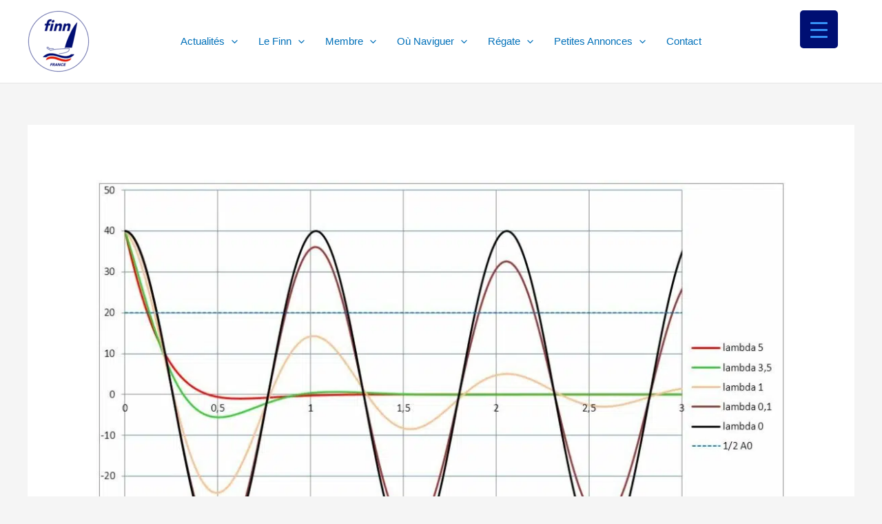

--- FILE ---
content_type: text/css
request_url: https://www.finn-france.fr/wp-content/uploads/rmp-menu/css/rmp-menu.css?ver=22.25.41
body_size: 1828
content:
#rmp_menu_trigger-1113{width: 55px;height: 55px;position: fixed;top: 15px;border-radius: 5px;display: none;text-decoration: none;right: 5%;background: #000f73;transition: transform 0.5s, background-color 0.5s}#rmp_menu_trigger-1113:hover, #rmp_menu_trigger-1113:focus{background: #bc0000;text-decoration: unset}#rmp_menu_trigger-1113.is-active{background: rgba(255, 255, 255, 0)}#rmp_menu_trigger-1113 .rmp-trigger-box{width: 25px;color: #fff}#rmp_menu_trigger-1113 .rmp-trigger-icon-active, #rmp_menu_trigger-1113 .rmp-trigger-text-open{display: none}#rmp_menu_trigger-1113.is-active .rmp-trigger-icon-active, #rmp_menu_trigger-1113.is-active .rmp-trigger-text-open{display: inline}#rmp_menu_trigger-1113.is-active .rmp-trigger-icon-inactive, #rmp_menu_trigger-1113.is-active .rmp-trigger-text{display: none}#rmp_menu_trigger-1113 .rmp-trigger-label{color: #fff;pointer-events: none;line-height: 13px;font-family: inherit;font-size: 14px;display: inline;text-transform: inherit}#rmp_menu_trigger-1113 .rmp-trigger-label.rmp-trigger-label-top{display: block;margin-bottom: 12px}#rmp_menu_trigger-1113 .rmp-trigger-label.rmp-trigger-label-bottom{display: block;margin-top: 12px}#rmp_menu_trigger-1113 .responsive-menu-pro-inner{display: block}#rmp_menu_trigger-1113 .responsive-menu-pro-inner, #rmp_menu_trigger-1113 .responsive-menu-pro-inner::before, #rmp_menu_trigger-1113 .responsive-menu-pro-inner::after{width: 25px;height: 3px;background-color: #3692f7;border-radius: 4px;position: absolute}#rmp_menu_trigger-1113.is-active .responsive-menu-pro-inner, #rmp_menu_trigger-1113.is-active .responsive-menu-pro-inner::before, #rmp_menu_trigger-1113.is-active .responsive-menu-pro-inner::after{background-color: #fff}#rmp_menu_trigger-1113:hover .responsive-menu-pro-inner, #rmp_menu_trigger-1113:hover .responsive-menu-pro-inner::before, #rmp_menu_trigger-1113:hover .responsive-menu-pro-inner::after{background-color: #fff}@media screen and (max-width: 8000px){#rmp_menu_trigger-1113{display: block}#rmp-container-1113{position: fixed;top: 0;margin: 0;transition: transform 0.5s;overflow: auto;display: block;width: 70%;max-width: 320px;min-width: 280px;background-color: #000f73;background-image: url("");height: 100%;right: 0;padding-top: 0px;padding-left: 0px;padding-bottom: 0px;padding-right: 0px}#rmp-menu-wrap-1113{padding-top: 5%;padding-left: 10%;padding-bottom: 1%;padding-right: 10%}#rmp-menu-wrap-1113 .rmp-menu, #rmp-menu-wrap-1113 .rmp-submenu{width: 100%;box-sizing: border-box;margin: 0;padding: 0}#rmp-menu-wrap-1113 .rmp-submenu-depth-1 .rmp-menu-item-link{padding-left: 10%}#rmp-menu-wrap-1113 .rmp-submenu-depth-4 .rmp-menu-item-link{padding-left: 25%}#rmp-menu-wrap-1113 .rmp-submenu.rmp-submenu-open{display: block}#rmp-menu-wrap-1113 .rmp-menu-item{width: 100%;list-style: none;margin: 0}#rmp-menu-wrap-1113 .rmp-menu-item-link{height: 40px;line-height: 40px;font-size: 14px;border-bottom: 0px solid #212121;font-family: inherit;color: #fff;text-align: left;background-color: inherit;font-weight: 500;letter-spacing: 0px;display: block;width: 100%;text-decoration: none;position: relative;overflow: hidden;transition: background-color 0.5s, border-color 0.5s, 0.5s;padding: 0 5%;padding-right: 50px}#rmp-menu-wrap-1113 .rmp-menu-item-link:after, #rmp-menu-wrap-1113 .rmp-menu-item-link:before{display: none}#rmp-menu-wrap-1113 .rmp-menu-item-link:hover{color: #f93939;border-color: #212121;background-color: inherit}#rmp-menu-wrap-1113 .rmp-menu-item-link:focus{outline: none;border-color: unset;box-shadow: unset}#rmp-menu-wrap-1113 .rmp-menu-item-link .rmp-font-icon{height: 40px;line-height: 40px;margin-right: 10px;font-size: 14px}#rmp-menu-wrap-1113 .rmp-menu-current-item .rmp-menu-item-link{color: #fff;border-color: #212121;background-color: inherit}#rmp-menu-wrap-1113 .rmp-menu-current-item .rmp-menu-item-link:hover{color: #fff;border-color: #3f3f3f;background-color: inherit}#rmp-menu-wrap-1113 .rmp-menu-subarrow{position: absolute;top: 0;bottom: 0;text-align: center;overflow: hidden;background-size: cover;overflow: hidden;right: 0;border-left-style: solid;border-left-color: currentColor;border-left-width: 0px;height: 40px;width: 40px;color: #fff;background-color: inherit}#rmp-menu-wrap-1113 .rmp-menu-subarrow:hover{color: #fff;background-color: inherit}#rmp-menu-wrap-1113 .rmp-menu-subarrow .rmp-font-icon{margin-right: unset}#rmp-menu-wrap-1113 .rmp-menu-subarrow *{vertical-align: middle;line-height: 40px}#rmp-menu-wrap-1113 .rmp-menu-subarrow-active{display: block;background-size: cover;color: #fff;border-color: currentColor;background-color: inherit}#rmp-menu-wrap-1113 .rmp-menu-subarrow-active:hover{color: #fff;border-color: #3f3f3f;background-color: inherit}#rmp-menu-wrap-1113 .rmp-submenu{display: none}#rmp-menu-wrap-1113 .rmp-submenu .rmp-menu-item-link{height: 40px;line-height: 40px;letter-spacing: 0px;font-size: 13px;border-bottom: 0px solid currentColor;font-family: inherit;font-weight: 500;color: #fff;text-align: left;background-color: inherit}#rmp-menu-wrap-1113 .rmp-submenu .rmp-menu-item-link:hover{color: #fff;background-color: inherit}#rmp-menu-wrap-1113 .rmp-submenu .rmp-menu-current-item .rmp-menu-item-link{color: #fff;border-color: currentColor;background-color: inherit}#rmp-menu-wrap-1113 .rmp-submenu .rmp-menu-current-item .rmp-menu-item-link:hover{color: #fff;background-color: inherit}#rmp-menu-wrap-1113 .rmp-menu-item-description{margin: 0;padding: 5px 5%;opacity: 0.8;color: #fff}#rmp-search-box-1113{display: block;padding-top: 5%;padding-left: 10%;padding-bottom: 5%;padding-right: 10%}#rmp-search-box-1113 .rmp-search-form{margin: 0}#rmp-search-box-1113 .rmp-search-box{background: rgba(255, 255, 255, 0.26);border: 1px solid rgba(255, 255, 255, 0.28);color: #ffffff;width: 100%;padding: 0 5%;border-radius: 0;height: 45px;-webkit-appearance: none}#rmp-search-box-1113 .rmp-search-box::placeholder{color: #ffffff}#rmp-search-box-1113 .rmp-search-box:focus{background-color: rgba(255, 255, 255, 0.26);outline: 2px solid rgba(255, 255, 255, 0.28);color: #ffffff}#rmp-menu-title-1113{background-color: inherit;color: #fff;text-align: center;font-size: 18px;padding-top: 10%;padding-left: 10%;padding-bottom: 0%;padding-right: 10%;font-weight: 400;transition: background-color 0.5s, border-color 0.5s, color 0.5s}#rmp-menu-title-1113:hover{background-color: inherit;color: #fff}#rmp-menu-title-1113 > a{color: #fff;width: 100%;background-color: unset;text-decoration: none}#rmp-menu-title-1113 > a:hover{color: #fff}#rmp-menu-title-1113 .rmp-font-icon{font-size: 18px}#rmp-menu-title-1113 .rmp-menu-title-image{width: 60%;height: 60px}#rmp-menu-additional-content-1113{padding-top: 1%;padding-left: 1%;padding-bottom: 1%;padding-right: 1%;color: #e5e5e5;text-align: center;font-size: 10px}}.rmp-container{display: none;visibility: visible;padding: 0px 0px 0px 0px;z-index: 99998;transition: all 0.3s}.rmp-container.rmp-fade-top, .rmp-container.rmp-fade-left, .rmp-container.rmp-fade-right, .rmp-container.rmp-fade-bottom{display: none}.rmp-container.rmp-slide-left, .rmp-container.rmp-push-left{transform: translateX(-100%);-ms-transform: translateX(-100%);-webkit-transform: translateX(-100%);-moz-transform: translateX(-100%)}.rmp-container.rmp-slide-left.rmp-menu-open, .rmp-container.rmp-push-left.rmp-menu-open{transform: translateX(0);-ms-transform: translateX(0);-webkit-transform: translateX(0);-moz-transform: translateX(0)}.rmp-container.rmp-slide-right, .rmp-container.rmp-push-right{transform: translateX(100%);-ms-transform: translateX(100%);-webkit-transform: translateX(100%);-moz-transform: translateX(100%)}.rmp-container.rmp-slide-right.rmp-menu-open, .rmp-container.rmp-push-right.rmp-menu-open{transform: translateX(0);-ms-transform: translateX(0);-webkit-transform: translateX(0);-moz-transform: translateX(0)}.rmp-container.rmp-slide-top, .rmp-container.rmp-push-top{transform: translateY(-100%);-ms-transform: translateY(-100%);-webkit-transform: translateY(-100%);-moz-transform: translateY(-100%)}.rmp-container.rmp-slide-top.rmp-menu-open, .rmp-container.rmp-push-top.rmp-menu-open{transform: translateY(0);-ms-transform: translateY(0);-webkit-transform: translateY(0);-moz-transform: translateY(0)}.rmp-container.rmp-slide-bottom, .rmp-container.rmp-push-bottom{transform: translateY(100%);-ms-transform: translateY(100%);-webkit-transform: translateY(100%);-moz-transform: translateY(100%)}.rmp-container.rmp-slide-bottom.rmp-menu-open, .rmp-container.rmp-push-bottom.rmp-menu-open{transform: translateX(0);-ms-transform: translateX(0);-webkit-transform: translateX(0);-moz-transform: translateX(0)}.rmp-container::-webkit-scrollbar{width: 0px}.rmp-container ::-webkit-scrollbar-track{box-shadow: inset 0 0 5px transparent}.rmp-container ::-webkit-scrollbar-thumb{background: transparent}.rmp-container ::-webkit-scrollbar-thumb:hover{background: transparent}.rmp-container .rmp-menu-wrap .rmp-menu{transition: none;border-radius: 0;box-shadow: none;background: none;border: 0;bottom: auto;box-sizing: border-box;clip: auto;color: #666;display: block;float: none;font-family: inherit;font-size: 14px;height: auto;left: auto;line-height: 1.7;list-style-type: none;margin: 0;min-height: auto;max-height: none;opacity: 1;outline: none;overflow: visible;padding: 0;position: relative;pointer-events: auto;right: auto;text-align: left;text-decoration: none;text-indent: 0;text-transform: none;transform: none;top: auto;visibility: inherit;width: auto;word-wrap: break-word;white-space: normal}.rmp-container .rmp-menu-additional-content{display: block;word-break: break-word}.rmp-container .rmp-menu-title{display: flex;flex-direction: column}.rmp-container .rmp-menu-title .rmp-menu-title-image{max-width: 100%;margin-bottom: 15px;display: block;margin: auto;margin-bottom: 15px}button.rmp_menu_trigger{z-index: 999999;overflow: hidden;outline: none;border: 0;display: none;margin: 0;transition: transform 0.5s, background-color 0.5s;padding: 0}button.rmp_menu_trigger .responsive-menu-pro-inner::before, button.rmp_menu_trigger .responsive-menu-pro-inner::after{content: "";display: block}button.rmp_menu_trigger .responsive-menu-pro-inner::before{top: 10px}button.rmp_menu_trigger .responsive-menu-pro-inner::after{bottom: 10px}button.rmp_menu_trigger .rmp-trigger-box{width: 40px;display: inline-block;position: relative;pointer-events: none;vertical-align: super}.admin-bar .rmp-container, .admin-bar .rmp_menu_trigger{margin-top: 32px !important}@media screen and (max-width: 782px){.admin-bar .rmp-container, .admin-bar .rmp_menu_trigger{margin-top: 46px !important}}.rmp-menu-trigger-boring .responsive-menu-pro-inner{transition-property: none}.rmp-menu-trigger-boring .responsive-menu-pro-inner::after, .rmp-menu-trigger-boring .responsive-menu-pro-inner::before{transition-property: none}.rmp-menu-trigger-boring.is-active .responsive-menu-pro-inner{transform: rotate(45deg)}.rmp-menu-trigger-boring.is-active .responsive-menu-pro-inner:before{top: 0;opacity: 0}.rmp-menu-trigger-boring.is-active .responsive-menu-pro-inner:after{bottom: 0;transform: rotate(-90deg)}